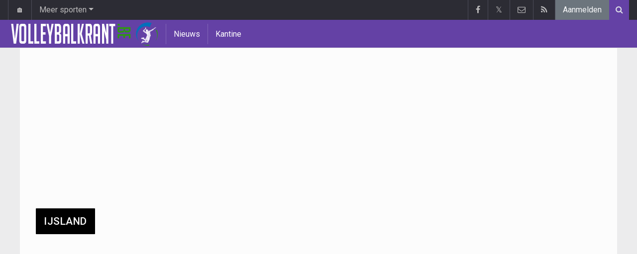

--- FILE ---
content_type: text/html; charset=UTF-8
request_url: https://www.volleybalkrant.be/ijsland
body_size: 4215
content:
	<!doctype html>
<html lang="nl" class="no-js">
		<head>
		<meta charset="utf-8">
		<meta http-equiv="X-UA-Compatible" content="IE=edge">
		<meta name="viewport" content="width=device-width, initial-scale=1, shrink-to-fit=no">

		<title>Volleybal in Ijsland | Volleybalkrant.be</title>

						<link rel="alternate" type="application/rss+xml" title="Volleybalkrant.be" href="https://www.volleybalkrant.be/rss">
		<meta name="title" content="Volleybal in Ijsland | Volleybalkrant.be" />
		<meta name="description" content="Volleybal in Ijsland" />
		<meta name="keywords" content="" />
		<meta name="robots" content="index,follow" />
		<meta name="copyright" content="Copyright 2016-2026 www.volleybalkrant.be" />
		<meta name="language" content="nl" />

		        <link rel="preconnect" href="https://fonts.googleapis.com">
        <link rel="preconnect" href="https://fonts.gstatic.com" crossorigin>
        <link rel="preconnect" href="https://www.googletagmanager.com" />

        <link rel="dns-prefetch" href="https://fonts.googleapis.com" />
        <link rel="dns-prefetch" href="https://fonts.gstatic.com" />
        <link rel="dns-prefetch" href="https://www.googletagmanager.com" />
        <link rel="preload" href="https://www.sportid.be/css/top-20250311.min.css" as="style">
        <link rel="preload" href="https://fonts.googleapis.com/css2?family=Roboto+Slab:ital,wght@0,300;0,400;0,500;0,600;0,700;1,400&family=Roboto:ital,wght@0,300;0,400;0,500;0,600;0,700;1,400&display=swap" as="font" crossorigin>
        
						<link rel="apple-touch-icon" sizes="180x180" href="https://www.sportid.be/images/icons/volleybalkrant/apple-touch-icon.png">
        <link rel="icon" type="image/png" sizes="32x32" href="https://www.sportid.be/images/icons/volleybalkrant/favicon-32x32.png">
        <link rel="icon" type="image/png" sizes="16x16" href="https://www.sportid.be/images/icons/volleybalkrant/favicon-16x16.png">
        <link rel="manifest" href="https://www.sportid.be/images/icons/volleybalkrant/site.webmanifest">
                <link rel="shortcut icon" href="https://www.sportid.be/images/icons/volleybalkrant/favicon.ico">
        <meta name="msapplication-TileColor" content="#6441a5">
        <meta name="msapplication-config" content="https://www.sportid.be/images/icons/volleybalkrant/browserconfig.xml">
        <meta name="theme-color" content="#ffffff">
		
				                                            		<link rel="canonical" href="https://www.volleybalkrant.be/ijsland">
								<meta property="og:title" content="Volleybal in Ijsland" />
		<meta property="og:description" content="Volleybal in Ijsland" />
		<meta property="og:url" content="https://www.volleybalkrant.be/ijsland" />
														<meta property="og:image" content="https://www.volleybalkrant.be/media/cache/large/images/sport/volleybal/2021/05/07/volleybalkrant.webp" />
		<link rel="image_src" type="image/jpeg" href="https://www.volleybalkrant.be/media/cache/large/images/sport/volleybal/2021/05/07/volleybalkrant.webp" />
				<meta property="og:site_name" content="Volleybalkrant.be" />
		<meta property="fb:app_id" content="66473854045" />
				    		    		    		    		    				
		        <meta property="og:type" content="website" />
        
                <meta name="twitter:card" content="summary_large_image">
                <meta name="twitter:site" content="@volleybalBE">
        <meta name="twitter:creator" content="@volleybalBE">
                <meta name="twitter:title" content="Volleybal in Ijsland">
        <meta name="twitter:description" content="Volleybal in Ijsland">
        <meta name="twitter:image" content="https://www.volleybalkrant.be/media/cache/large/images/sport/volleybal/2021/05/07/volleybalkrant.webp">
		<link href="https://fonts.googleapis.com/css2?family=Roboto+Slab:ital,wght@0,300;0,400;0,500;0,600;0,700;1,400&family=Roboto:ital,wght@0,300;0,400;0,500;0,600;0,700;1,400&display=swap" rel="stylesheet">
		<!-- Bootstrap core CSS -->
		            <link href="https://www.sportid.be/css/top-20250311.min.css" rel="stylesheet">
		
		
        		
        		
		<script type="text/javascript">
 window.dataLayer = window.dataLayer || [];
 
 dataLayer.push({'loggedIn':'false',});
 (function(w,d,s,l,i){w[l]=w[l]||[];w[l].push({'gtm.start':
 new Date().getTime(),event:'gtm.js'});var f=d.getElementsByTagName(s)[0],
 j=d.createElement(s),dl=l!='dataLayer'?'&l='+l:'';j.async=true;j.src=
 'https://www.googletagmanager.com/gtm.js?id='+i+dl;f.parentNode.insertBefore(j,f);
 })(window,document,'script','dataLayer','GTM-KJWRZLM');
 </script><script async src="https://tags.refinery89.com/vrouwenvoetbalkrantbe.js"></script>
		<!-- HTML5 shim and Respond.js for IE8 support of HTML5 elements and media queries -->
		<!--[if lt IE 9]>
			<script src="https://oss.maxcdn.com/html5shiv/3.7.3/html5shiv.min.js"></script>
			<script src="https://oss.maxcdn.com/respond/1.4.2/respond.min.js"></script>
		<![endif]-->

		<script>document.documentElement.classList.remove("no-js");</script>
	</head>


	<body>
<noscript><iframe src="https://www.googletagmanager.com/ns.html?id=GTM-KJWRZLM" height="0" width="0" style="display:none;visibility:hidden"></iframe></noscript>
<div id="wrapper" data-color="purple">
		<header id="header">
    		<!-- Begin .top-menu -->
    		    		<nav id="top-menu" class="navbar navbar-expand navbar-dark">
    			<div class="container">
        			<ul class="navbar-nav mr-auto">
    			                				<li class="nav-item d-none d-sm-block"><a class="nav-link" href="//www.sport-planet.eu/" data-toggle="tooltip" data-placement="bottom" title="Sport-planet.eu">🏠</a></li>
        				<li class="nav-item dropdown">
        					<a class="nav-link dropdown-toggle" data-toggle="dropdown" href="#" role="button" aria-haspopup="true" aria-expanded="false">Meer sporten</a>
        					<div class="dropdown-menu">
        						                                <a class="dropdown-item" href="https://www.voetbalkrant.com/">Voetbal</a>
                                <a class="dropdown-item" href="https://www.wielerkrant.be/">Wielrennen</a>
                                <a class="dropdown-item" href="https://www.autosportkrant.be/">Auto/motorsport</a>
                                                                                                        						        		                        					</div>
        				</li>
        		                				        			            			</ul>
        			<ul class="navbar-nav my-2 my-md-0 social-icons hovercolored">
        				<li class="nav-item facebook"><a class="nav-link facebook" href="https://www.facebook.com/Volleybalkrant-1728425027374053" title="Facebook" target="_blank"><i class="fa fa-facebook"></i></a></li>        				<li class="nav-item twitter"><a class="nav-link" href="https://twitter.com/volleybalBE" title="Twitter" target="_blank">𝕏</a></li>        				                        
        				<li class="nav-item pinterest d-none d-sm-block"><a class="nav-link" href="/contact" title="Contacteer ons"><i class="fa fa-envelope-o"></i></a></li>
        				<li class="nav-item rss d-none d-sm-block"><a class="nav-link" href="/rss" title="RSS Feed"><i class="fa fa-rss"></i></a></li>        				        				<li class="nav-item"><a class="nav-link bg-secondary text-light" rel="nofollow" href="//www.sportid.be/nl/aanmelden?continue=https://www.volleybalkrant.be/ijsland">Aanmelden</a></li>
        				        			</ul>
        			        			<form class="form-inline d-none d-md-block" method="get" action="/zoeken">
        				<div class="search-container">
        					<div class="search-icon-btn"> <span style="cursor:pointer"><i class="fa fa-search"></i></span> </div>
        					<div class="search-input">
        						<input type="search" name="q" class="form-control search-bar" placeholder="Zoeken..." title="Zoeken"/>
        					</div>
        				</div>
        			</form>
        			    			</div>
    		</nav>
    		    		    			</header>
	<div class="clearfix"></div>
	<nav id="main-menu" class="navbar sticky-top navbar-expand-md navbar-dark">
		<div class="container">
																																													<a class="navbar-brand" href="/"><img src="https://www.volleybalkrant.be/images/logos/300x_/volleybalkrant.png" alt="Volleybalkrant.be" height="56" width="295" /></a>
			<button class="navbar-toggler" type="button" data-toggle="collapse" data-target="#navbarMainMenu" aria-controls="navbarMainMenu" aria-expanded="false">
				<span class="navbar-toggler-icon"></span>
			</button>
			<div class="collapse navbar-collapse" id="navbarMainMenu">
    			<ul class="nav navbar-nav">
    				    				    				    				    				        				                                                                                                                                                                                                				<li class="nav-item "><a class="nav-link" href="/nieuws" title="Volleybalnieuws">Nieuws</a></li>
    				    				    				    				        				                                                                            				<li class="nav-item "><a class="nav-link" href="/kantine" title="Kantine">Kantine</a></li>
    				    				    				    				<li class="nav-item d-md-none "><a class="nav-link" href="/zoeken">Zoeken</a></li>    				<li class="nav-item d-md-none "><a class="nav-link" href="/contact">Contacteer ons</a></li>
    				    			</ul>
    		</div>
		</div>
	</nav>
	<nav id="second-menu" class="navbar navbar-expand navbar-light">
		<div class="container">
			<ul class="nav navbar-nav">
																			</ul>
                                        	</div>
    </nav>
		<!--========== END #HEADER ==========-->
	<!--========== BEGIN #MAIN-SECTION ==========-->
	<section id="main-section">
	    		<div class="container">
		    		        					<div id="leaderboard_top" class="leaderboard text-center" style="min-height:250px;"></div>		</div>
                        <section class="module">
        	<div class="container">
        		        		        		<div class="row no-gutter">
        			<div class="col-sm-9 col-lg-8">
        				<div class="module-title">
	<h1 class="title">Ijsland</h1>
</div>
	
<div class="table-responsive">
	<table class="table table-striped">
        	</table>
</div>
        			</div>
					<div class="col-sm-3 col-lg-4 d-none d-sm-block">
        				                        <div class="d-none d-lg-block">
                
    <div id="imu" class="imu text-center" style="min-height:600px;"></div>
    
        
        <div class="tags text-center">
	</div>

    <span class="spacer"></span>
        
        
    </div>
<div id="sidebar_last">
	<div class="spacer"></div>
</div>
<div id="sticktotopifreached" class="widget">
	<div class="skyscraper text-center"></div>
</div>

        				        			</div>
        		</div>
        	</div>
        </section>
        	</section>
	<!--========== END #MAIN-SECTION ==========-->
	<!--========== BEGIN #COPYRIGHTS ==========-->
	<div id="copyrights">
		<!-- Begin .container -->
		<div class="container">
			<!-- Begin .copyright -->
			<div class="pt-2 text-center text-secondary">
				<a href="/contact">Contacteer ons</a>
								 / <a href="//www.sportid.be/nl/privacybeleid">Privacybeleid</a>
				 / <a href="/vacature">Vacature</a>
								<br/>
				<a href="/gebruikersovereenkomst">Gebruikersovereenkomst</a> / 				<a href="/?cmpscreen"><span class="fa fa-cog"></span> Cookies Instellingen</a>
				 / <a href="https://www.voetbalkrant.com/nieuws/2023-09-01/pushmeldingen-uitschakelen">Pushmeldingen uitschakelen</a>															</div>
			<div class="copyright">
				<div class="text-center"> &copy; 2016-2026 www.volleybalkrant.be <span class="d-none d-sm-inline-block">All Rights Reserved</span></div>
			</div>
			<!-- End .copyright -->
			<!--  Begin .footer-social-icons -->
			<div class="footer-social-icons d-none d-sm-block">
				<ul>
					<li><a href="https://www.facebook.com/Volleybalkrant-1728425027374053" target="_blank" aria-label="Facebook" class="facebook"><i class="fa fa-facebook"></i></a></li>					<li><a href="https://twitter.com/volleybalBE" target="_blank" class="twitter" aria-label="Twitter">𝕏</a></li>										<li><a href="/contact" class="pinterest" aria-label="Contacteer ons"><i class="fa fa-envelope-o"></i></a></li>
					<li><a href="/rss" class="rss" aria-label="RSS Feed"><i class="fa fa-rss"></i></a></li>				</ul>
			</div>
			<!--  End .footer-social-icons -->
		</div>
		<!-- End .container -->
	</div>
	<!--========== END #COPYRIGHTS ==========-->
	</div>
<!--========== END #WRAPPER ==========-->
<!-- Bootstrap core JavaScript
================================================== -->
<!-- Placed at the end of the document so the pages load faster -->
<script src="https://www.sportid.be/js/jquery-3.7.1.min.js"></script>
<!-- Popper -->
<script src="https://www.sportid.be/js/popper.min.js"></script>

<!-- Latest compiled and minified Bootstrap JavaScript -->
<script src="https://www.sportid.be/js/bootstrap-4.6.0.min.js"></script>

<script src="https://www.sportid.be/js/general-20240714.min.js"></script>
<script>dataLayer.push({'event': 'RefineryAvailable'});</script>
<script type="text/javascript">
//<![CDATA[
$(document).ready(function(){
	var refreshSticky = setInterval(function(){
    	var $window = $(window), $stickyEl = $("#sticktotopifreached");
    	if ($stickyEl.offset()) {
    		var elTop = $stickyEl.offset().top;
            $.fn.isOnScreen = function(){
                var element = this.get(0);
                var bounds = element.getBoundingClientRect();
                return bounds.top < window.innerHeight && bounds.bottom > 0;
            }
            $(window).scroll(function() {
                	if ($("#sticktotopifreached").isOnScreen() == true && $("#sidebar_last").isOnScreen() != true && $window.scrollTop() > elTop) $("#sticktotopifreached").addClass("sticky");
                	else $("#sticktotopifreached").removeClass("sticky");
            });
    	}
    }, 5000);
});
//]]>
</script>
                <script type="application/ld+json">
{
	"@context": "https://schema.org",
	"@type": "WebPage",
	"@id": "https://www.volleybalkrant.be/ijsland#webpage",
	"url": "https://www.volleybalkrant.be/ijsland",
	"name": "Volleybal in Ijsland",
	"inLanguage": "nl",
	"description": "Volleybal in Ijsland",
	"isPartOf": {
		"@type": "WebSite",
		"@id": "https://www.volleybalkrant.be/#website",
		"url": "https://www.volleybalkrant.be/",
		"name": "Volleybalkrant.be",
		"description": "Alle info en nieuws uit het Belgisch volleybal met de Red Dragons en de Yellow Tigers op kop.",
		"inLanguage": "nl",
		"image": "https://www.volleybalkrant.be/images/logos/300x_/volleybalkrant.png",
		"sameAs" : [
			"https://www.facebook.com/Volleybalkrant-1728425027374053"		    ,"https://x.com/volleybalBE"		    		    		],
	    		"potentialAction": {
			"@type": "SearchAction",
			"target": "https://www.volleybalkrant.be/zoeken?q={search_term_string}",
			"query-input": "required name=search_term_string"
		},
	    		"publisher": {
			"@type": "Organization",
			"@id": "https://www.volleybalkrant.be/contact#organization",
			"url": "https://www.volleybalkrant.be/contact",
			"name": "Hosting-Garage SARL"
		}
	}
}
</script>
    <link href="https://www.sportid.be/css/styles-20250911.min.css" rel="stylesheet">
    
	</body>
</html>
